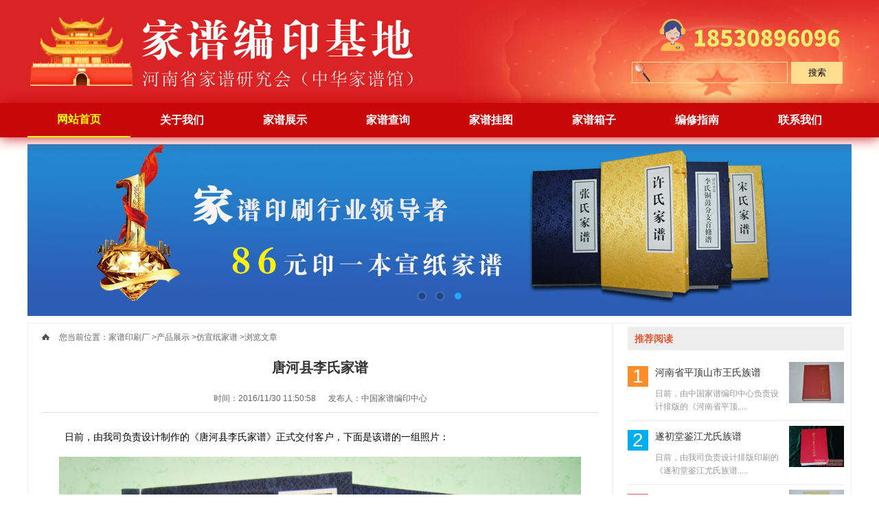

--- FILE ---
content_type: text/html
request_url: http://www.jiapu.best198.com/a/chanpin/fangxuanpu/7114.html
body_size: 18340
content:
<!DOCTYPE html PUBLIC "-//W3C//DTD XHTML 1.0 Transitional//EN" "http://www.w3.org/TR/xhtml1/DTD/xhtml1-transitional.dtd">
<html xmlns="http://www.w3.org/1999/xhtml">
<head>
<meta http-equiv="Content-Type" content="text/html; charset=utf-8" />
<TITLE>唐河县李氏家谱_家谱印刷厂</TITLE>
<link href="http://www.jiapu.best198.com/00jdt/index.css" type="text/css" rel="stylesheet" />
<script type="text/javascript" src="http://www.jiapu.best198.com/00skl/jquery1.42.min.js"></script>
<script src="http://www.jiapu.best198.com/00skl/jquery.SuperSlide.2.1.2.js" type="text/javascript"></script>
<meta http-equiv="Cache-Control" content="no-transform " />
<meta name="mobile-agent" content="format=html5;url=http://4g.jiapu.best198.com/a/chanpin/fangxuanpu/7114.html">
<script type="text/javascript">
    var userAgentInfo = navigator.userAgent;
    if  (userAgentInfo.indexOf("Android") > 0 || userAgentInfo.indexOf("iPhone") > 0 || userAgentInfo.indexOf("SymbianOS") > 0 || userAgentInfo.indexOf("Windows Phone") > 0 || userAgentInfo.indexOf("iPod") > 0 || userAgentInfo.indexOf("iPad") > 0) 
    {
        window.location.href = "http://4g.jiapu.best198.com/a/chanpin/fangxuanpu/7114.html";
    }else {
        }
</script>
</head>
<body>
<div class="head">
 <div class="logo">
    <a href="http://www.jiapu.best198.com/">家谱</a>
 </div>
 <div class="headr">
 <div class="search">
  <form action="http://jiapubest.hnzjyw.com/?search/"  method="get"  target="_blank">     
  <input type="text"   name="keyword"  class="s_w"  onFocus="if(this.value=='输入地区+姓氏，查谱更快捷'){this.value='';}"  />
  <input type="hidden" name="searchtpl" value="wwwjiaputvsearch.html" >
  <button type="submit" class='an' style="border:0">搜索</button>
  </form>
 </div>
 </div>
</div>

<div id="m">
        <div class="navBar">
			<ul class="nav clearfix">
				<li id="m1" class="m">
					<h3><a href="http://www.jiapu.best198.com/">网站首页</a></h3>
				</li>

				<li id="m2" class="m">
					<h3><a href="http://www.jiapu.best198.com/a/about.html">关于我们</a></h3>
					<ul class="sub">
                                                <li><a href="http://www.jiapu.best198.com/a/about.html">公司简介</a></li>
						<li><a href="http://www.jiapu.best198.com/a/shebei.html">生产设备</a></li>
						<li><a href="http://www.jiapu.best198.com/a/yewufanwei.html">业务范围</a></li>
						<li><a href="http://www.jiapu.best198.com/a/fazhanlicheng.html">发展历程</a></li>
                                                <li><a href="http://www.jiapu.best198.com/a/tuandui.html">排版团队</a></li>
                                                <li><a href="http://www.jiapu.best198.com/a/sfbiaozhun.html">收费标准</a></li>
					</ul>
				</li>

				<li id="m3" class="m">
					<h3><a href="http://www.jiapu.best198.com/a/chanpin/">家谱展示</a></h3>
					<ul class="sub">
						<li><a href="http://www.jiapu.best198.com/a/chanpin/xuanzhi/">宣纸家谱</a></li>
						<li><a href="http://www.jiapu.best198.com/a/chanpin/fangxuanpu/">仿宣纸家谱</a></li>
                                                <li><a href="http://www.jiapu.best198.com/2013/">空白家谱</a></li>
					</ul>
				</li>

				<li id="m4" class="m">
					<h3><a href="http://www.jiapu.best198.com/g/jiapu_926.html" target="_blank">家谱查询</a></h3>
				</li>

				<li id="m5" class="m">
					<h3><a href="http://www.jiapu.best198.com/a/guatu/">家谱挂图</a></h3>
					<ul class="sub">
						<li><a href="http://www.jiapu.best198.com/a/guatu/1/">绫绢布家谱挂图</a></li>
                                                <li><a href="http://www.jiapu.best198.com/a/guatu/2/">宣纸家谱挂图</a></li>
					</ul>
				</li>

				<li id="m6" class="m">
					<h3><a href="http://www.jiapu.best198.com/a/puxiang/">家谱箱子</a></h3>
					<ul class="sub">
						<li><a href="http://www.jiapu.best198.com/a/puxiang/1/">香樟木家谱箱</a></li>
                                                <li><a href="http://www.jiapu.best198.com/a/puxiang/2/">铝合金家谱箱</a></li>
					</ul>
				</li>

				<li id="m7" class="m">
					<h3><a href="http://www.jiapu.best198.com/zhishi/">编修指南</a></h3>
                                        <ul class="sub">
                                                <li><a href="http://www.jiapu.best198.com/zhishi/daquan/">家谱编修实用大全</a></li>
					</ul>
				</li>
                
                                <li id="m8" class="m">
					<h3><a href="http://www.jiapu.best198.com/a/lianxi.html">联系我们</a></h3>
				</li>
			</ul>
	</div>
</div>
<script type="text/javascript">
		jQuery(".nav").slide({ 
				type:"menu", //效果类型
				titCell:".m", // 鼠标触发对象
				targetCell:".sub", // 效果对象，必须被titCell包含
				effect:"slideDown",//下拉效果
				delayTime:300, // 效果时间
				triggerTime:0, //鼠标延迟触发时间
				returnDefault:true  //返回默认状态
			});
</script>

<div class="clear blank10"></div>
<div class="shopad1">
   <div class="focusBox" style="margin:0 auto">
			<ul class="pic">
                 
 <li><a href="http://www.jiapu.best198.com/zhishi/daquan/" target="_blank"><img src="http://www.jiapu.best198.com/g/UploadFiles/2016-10/2016102411314428105.jpg"/></a></li>

 <li><a href="http://www.jiapu.best198.com/2013/" target="_blank"><img src="http://www.jiapu.best198.com/g/UploadFiles/2016-10/2016102412322418792.jpg"/></a></li>

 <li><a href="http://www.jiapu.best198.com/a/chanpin/xuanzhi/" target="_blank"><img src="http://www.jiapu.best198.com/g/UploadFiles/2016-10/2016102411535964062.jpg"/></a></li>


			</ul>
			<a class="prev" href="javascript:void(0)"></a>
			<a class="next" href="javascript:void(0)"></a>
			<ul class="hd">
                 
 <li></li>

 <li></li>

 <li></li>


			</ul>
	</div>

	<script type="text/javascript">
		/*鼠标移过，左右按钮显示*/
		jQuery(".focusBox").hover(function(){ jQuery(this).find(".prev,.next").stop(true,true).fadeTo("show",0.2) },function(){ jQuery(this).find(".prev,.next").fadeOut() });
		/*SuperSlide图片切换*/
		jQuery(".focusBox").slide({ mainCell:".pic",effect:"fold", autoPlay:true, delayTime:600, trigger:"click"});
	</script>
</div>
<div class="clear blank10"></div>

<div class="con">
 <div class="nl l">
  <div class="list">
   <div class="arcurl"><h4>您当前位置：<a href="http://www.jiapu.best198.com/">家谱印刷厂</a> ><a href="http://www.jiapu.best198.com/a/chanpin/">产品展示</a> ><a href="http://www.jiapu.best198.com/a/chanpin/fangxuanpu/">仿宣纸家谱</a> >浏览文章</div>
   <div class="arc">
    <div class="title"><h1>唐河县李氏家谱</h1></div>
    <div class="resource">时间：2016/11/30 11:50:58&nbsp;&nbsp;&nbsp;&nbsp;&nbsp;&nbsp;发布人：中国家谱编印中心</div>
    <div class="content">
        <p>日前，由我司负责设计制作的《唐河县李氏家谱》正式交付客户，下面是该谱的一组照片：</p><p><img src="/UploadFiles/2016-11/76/6361610386640625002436816.jpg" title="唐河县李氏家谱 (1).jpg" alt="唐河县李氏家谱 (1).jpg"/></p><p>唐河李氏家谱的封面采用蓝色绫绢布制作，古朴典雅</p><p><img src="/UploadFiles/2016-11/76/6361610387762500001630417.jpg" style="" title="唐河县李氏家谱 (2).jpg"/></p><p>上图是唐朝李世民的墨宝和山西大槐树的照片</p><p><img src="/UploadFiles/2016-11/76/b1131249548622812500YIU.jpg" title="唐河县李氏家谱 (3).jpg" style="white-space: normal;"/></p><p>上图是李姓起源介绍</p><p><img src="/UploadFiles/2016-11/76/6361610387779687502916030.jpg" style="" title="唐河县李氏家谱 (4).jpg"/></p><p>上图是唐河县李氏家训</p><p><img src="/UploadFiles/2016-11/76/b2131249548634687500T9I.jpg" title="唐河县李氏家谱 (5).jpg" style="white-space: normal;"/></p><p>上图是唐河李氏九族图</p><p><img src="/UploadFiles/2016-11/76/6361610387798437505674226.jpg" style="" title="唐河县李氏家谱 (6).jpg"/></p><p>上图是唐河李氏家族世系表</p><p><img src="/UploadFiles/2016-11/76/6361610387807812504702411.jpg" style="" title="唐河县李氏家谱 (7).jpg"/></p><p>李氏初修族谱序言</p><p><strong>一、庄村自然情况</strong></p><p>位于河南省唐河县东二十五公里双河镇北，岗北刘庄，现居住一百零四户李姓人家，有三百一十二名男女人口，总耕地五百亩，河湾荒地合起来大约一千亩地面。从一九九八年至二零一四年，国家政策改革开放，农村经济得到大大的发展，老庄上家家户户都迁到东地岗北大道两边建成楼房居住，现今庄上仅住二十几个老年人。</p><p>原村庄老房坐北朝南，村前村后自然形成两条弯弯曲曲的清水河流。村前这条小河从东南方向流来，河道象弓字一样，从村前绕半圆向西南方向流去。村后这条小河，从东北方向流来，历年来发洪水，河道冲成三个河套，三个滩，也向西南方向流去，两条河流到村西南交汇一起，下边冲成一个大“潭涡”，大家叫它“三岔嘴”。村庄位置在桐柏县乡村环绕之中，但是历来属于唐河县管辖，清政府下设地堡、老官。民国时属于毕店区马振扶镇双河镇保刘庄甲。一九四九年成立中华人民共和国，属于祁仪区牛寨乡刘庄村。一九五六年属于毕店区简庄乡双河镇和岗北五个村成立一个“高级光辉社”。一九五八年大跃进变成祁仪区马振扶乡牛寨营双河大队刘庄小队。现属于马振扶乡郝庄村委刘庄组。</p><p>刘庄原来住的刘氏家族，他们大约是康熙年间来到这块三面靠水荒无人烟的土地上生活，在农业发展上也算可以，盖有四座瓦房，几十间草房，但是人丁不兴旺，从刘姓人现存坟头来观察：来的是两门人，往下传到五代，人丁不到四十个，刘姓人认为自己阴宅坟地不吉祥，将刘庄房产土地一约出卖给李家永久为业。</p><p><strong>二、先贤原籍长葛县烧盆宋人氏</strong></p><p>笔者年已八十三岁，生于一九三三年癸酉年，在童年时代，听过本家族两个爷爷讲：咱刘庄李姓的老家是许昌北长葛县烧盆宋村人。大约在清朝乾隆年间经商贩马来到南阳唐河县东北角四里桥居住。到后来生意越做越兴隆，财发人旺，在四里桥买下房产土地，唐河县城里北阁附近买下两处住宅。 &nbsp;“大槐口”当下两处门面房，又到刘庄买下刘氏家族全部房产土地。</p><p><strong>三、修宗谱寻根问祖</strong></p><p>家谱是人类繁衍生息历史的见证，是宗亲寻根敬祖的情感寄托。国有史可悉历代之兴衰，家有谱乃知宗族之原本。家谱是一种独特的历史记载方式，不仅能定人伦追根本，重视真实原貌，而且还可“以古鉴今”，传扬家风祖训，起到追思先哲，名迪今生，激励后人的作用。盛世修史，望族修谱，乃是中华民族炎黄子孙的优良传统。当今编修宗谱之风盛行，也是太平盛世之必然。</p><p>本家族自清嘉庆元年，分开大家到现在，已有贰佰贰拾年左右，中间正逢清末到民国末年这一段时间，兵荒马乱，灾荒病祸连连不断，民不聊生，再加上村庄地理位置偏僻，生活困难，少年人无处上学读书，也没钱读书。造成上几代人没文化，家族史也没人记载。</p><p>为寻求家族木本水源、来龙去脉，笔者在二零一二年十月二日和儿子庆登、补子元章三代人遂心驱车去到长葛县烧盆宋村，巧遇他村一位退休中学教师李文长老人，他也正在组织几个人编修族谱。他介绍说：先祖有流传，烧盆宋李氏族人先后曾有两个支脉外迁，迁到南阳唐河县和新郑沂水寨村。李文长热情地领着俺去看看李氏家族《流传千古纪念碑》，碑上文字因年深久远，风化残缺，仅能看出是“大清嘉庆十二年立”， &nbsp;“李贤记籍唐河县”。</p>
    </div>
     <div class="fanpian"><p><b>上一篇：</b><a href="http://www.jiapu.best198.com/a/chanpin/fangxuanpu/4057.html">太康曾氏重修族谱</a> </p><p><b>下一篇：</b><a href="http://www.jiapu.best198.com/a/chanpin/fangxuanpu/7158.html">尉氏县舍茶岗王氏家谱</a> </p></div>
    <div class="linkarc">
     <div class="linkarc_t">相关阅读</div>
     <div class="linkarc_c">
      
 <li><a href="http://www.jiapu.best198.com/a/qianyue/7174.html" target="_blank">山东省汶上县王氏族谱主编王修远与我司签订家谱印刷协...</a></li>

 <li><a href="http://www.jiapu.best198.com/a/qianyue/8216.html" target="_blank">安徽张氏家谱、河南焦作周氏、河南漯河樊氏家谱编委会...</a></li>

 <li><a href="http://www.jiapu.best198.com/a/iskl/7112.html" target="_blank">蔡氏家谱箱</a></li>

 <li><a href="http://www.jiapu.best198.com/a/iskl/7144.html" target="_blank">家谱挂图010</a></li>

 <li><a href="http://www.jiapu.best198.com/a/qianyue/7182.html" target="_blank">方城县刘氏族谱、西平县王氏家谱、原阳县胡氏家谱正在...</a></li>

 <li><a href="http://www.jiapu.best198.com/a/chanpin/fangxuanpu/8203.html" target="_blank">商丘市夏邑县骆氏家谱【主编骆玉亭】</a></li>

 <li><a href="http://www.jiapu.best198.com/a/gushi/4090.html" target="_blank">冯广忠历时三十年编纂好《顺义冯氏家谱》</a></li>

 <li><a href="http://www.jiapu.best198.com/a/chanpin/fangxuanpu/7179.html" target="_blank">河南省汝州市吴氏家谱</a></li>

 <li><a href="http://www.jiapu.best198.com/a/iskl/7093.html" target="_blank">家谱箱子5</a></li>

 <li><a href="http://www.jiapu.best198.com/a/qianyue/7202.html" target="_blank">河南南阳封氏族谱编委会与我司签署家谱编辑印刷协议</a></li>



     </div>
    </div>
    <div class="linkimg">
     <div class="linkimg_t">网友吐槽</div>
     <div class="pl">
      <!-- Duoshuo Comment BEGIN -->
	
<!-- Duoshuo Comment END -->
     </div>
    </div>
   </div>
  </div>
 </div>

 <div class="nr r">
  <div class="top">
  <div class="tit"><h3>推荐阅读</h3></div>
     <ul class="hot-comments-list">
        
 <li><em class="n1">1 </em>
       <a href="http://www.jiapu.best198.com/a/chanpin/fangxuanpu/8212.html" class="commentimg" target="_blank"><img width="80" height="60" src="http://www.jiapu.best198.com/UploadFiles/2021-1/76/6374658710516298689474129.jpg"></a>
       <h4><a href="http://www.jiapu.best198.com/a/chanpin/fangxuanpu/8212.html" target="_blank">河南省平顶山市王氏族谱</a></h4>
       <span>日前，由中国家谱编印中心负责设计排版的《河南省平顶.....</span>
      </li>

 <li><em class="n2">2 </em>
       <a href="http://www.jiapu.best198.com/a/chanpin/fangxuanpu/4050.html" class="commentimg" target="_blank"><img width="80" height="60" src="/UploadFiles/2015-8/J130852251825556.jpg"></a>
       <h4><a href="http://www.jiapu.best198.com/a/chanpin/fangxuanpu/4050.html" target="_blank">遂初堂鉴江尤氏族谱</a></h4>
       <span>日前，由我司负责设计排版印刷的《遂初堂鉴江尤氏族谱.....</span>
      </li>

 <li><em class="n3">3 </em>
       <a href="http://www.jiapu.best198.com/a/chanpin/fangxuanpu/4056.html" class="commentimg" target="_blank"><img width="80" height="60" src="/UploadFiles/2015-8/W130852255786181.jpg"></a>
       <h4><a href="http://www.jiapu.best198.com/a/chanpin/fangxuanpu/4056.html" target="_blank">固始安阳吴氏支谱山仲明公支系其</a></h4>
       <span>日前，由我会负责设计排版印刷的《固始安阳吴氏支谱（.....</span>
      </li>

 <li><em class="n4">4 </em>
       <a href="http://www.jiapu.best198.com/a/chanpin/fangxuanpu/4020.html" class="commentimg" target="_blank"><img width="80" height="60" src="/UploadFiles/2015-8/76/b1130849695170754643BX0.jpg"></a>
       <h4><a href="http://www.jiapu.best198.com/a/chanpin/fangxuanpu/4020.html" target="_blank">广西桂平市大洋镇什字村张氏家谱</a></h4>
       <span>日前，由我司负责设计排版印刷的《广西贵港市桂平市张.....</span>
      </li>

 <li><em class="n5">5 </em>
       <a href="http://www.jiapu.best198.com/a/chanpin/fangxuanpu/4024.html" class="commentimg" target="_blank"><img width="80" height="60" src="/UploadFiles/2015-8/76/b113084969517559966420O.jpg"></a>
       <h4><a href="http://www.jiapu.best198.com/a/chanpin/fangxuanpu/4024.html" target="_blank">河南光山县刘氏通谱</a></h4>
       <span>日前，由我司负责设计排版印刷的《河南光山县刘氏通谱.....</span>
      </li>


     </ul>
  </div>
 </div><!--右侧结束-->
</div><!--主题全部结束-->

<div class="clear"></div>
<div class="foot_menu">
   <p>
<a href="http://www.jiapu.best198.com/g/vip/" >家谱格式</a>
<a href="http://www.jiapu.best198.com/chanpin/" >家谱模板</a>
<a href="http://www.jiapu.best198.com/g/jiapuxuyan/" >家谱序言</a>
<a href="http://www.jiapu.best198.com/u/jiapuchuban/" >家谱出版</a>
<a href="http://www.jiapu.best198.com/u/jpbanshi/" >家谱版式</a>
<a href="http://www.jiapu.best198.com/g/" >中华家谱馆</a>
<a href="https://www.jiapu.tv/tuteng/" >姓氏图腾</a>
<a href="https://www.jiapu.tv/zz/" >族谱印刷厂</a>
<a href="http://www.jiapuju.com/" >古籍仿真复制</a>
</p>
</div>

<div class="foot">
   <p>Copyright &copy; 2006-2025 中国<a href="https://www.jiapu.tv/">家谱</a>编印基地 www.jiapu.best198.com 版权所有</p>
<p>技术支持：<a href="http://www.jiapu.best198.com/">家谱印刷厂</a>网络运营维护中心 <script>
var _hmt = _hmt || [];
(function() {
  var hm = document.createElement("script");
  hm.src = "https://hm.baidu.com/hm.js?d12cc6598dd2850d979317a7b8dc3327";
  var s = document.getElementsByTagName("script")[0]; 
  s.parentNode.insertBefore(hm, s);
})();
</script>
</p>
</div>

</body>
</html>

--- FILE ---
content_type: text/css
request_url: http://www.jiapu.best198.com/00jdt/index.css
body_size: 23584
content:
body{margin:0;padding:0;text-align:center; font:12px/1.45 "����",arial,\5b8b\4f53,Lucida,Verdana,Hiragino Sans GB,STHeiti,WenQuanYi Micro Hei,SimSun,sans-serif; line-height:22px; HEIGHT: 100%;}
body{ background:url(bodybg2023.png) no-repeat top center; }
div,h1,h2,h3,h4,h5,h6,dl,dt,dd,ol,ul,li,p,q,span,strong,form,iframe,label,textarea,input{padding:0; margin:0;text-align:left}
div{margin:0 auto}
ul,li,ol{list-style:none;list-style-type:none}img{border:0;-ms-interpolation-mode:bicubic}textarea{overflow-y:auto}
q{margin:0;padding:0;display:block;quotes:none}q:before,q:after{content:'';content:none}
div{text-align:left;margin-left:auto;margin-right:auto}
a{text-decoration:none; color:#333}a:hover{text-decoration:none}
.none,#none,.hide,#hide{display:none}#clear,.clear{clear:both;}
.blank10{ height:10px;}
a:link{text-decoration:none }a:visited{text-decoration:none;}a:hover,a:active{text-decoration:underline;}
.l,#l{float:left}.r,#r{float:right}
.MT10{margin-top:10px}.MB10{margin-bottom:10px}.PT10{padding-top:10px}.PB10{padding-bottom:10px}

button{padding:0px; margin:0px;}
input{padding:0px; margin:0px;}
textarea{padding:0px; margin:0px;}
th{padding:0px; margin:0px;}
td{padding:0px; margin:0px; text-align:center; color:#666666; line-height:25px}
table{border-collapse:collapse}

/*��ҳ*/
.lmlpage{position:relative;clear:both; margin:0 auto; height:28px;padding:10px 0; text-align:center; }
.lmlpage a{color: #000; margin:0; padding:0; border:1px #BFD7FB solid; padding:8px 15px; text-decoration:none; }
.lmlpage a:hover{ background:#3382EC; color:#FFFFFF;}

.page_list {padding:3px; margin: 3px; text-align:center}
.page_list a{padding:2px 5px; margin:2px; border:#eee 1px solid; color:#036cb4; text-decoration:none}
.page_list a:hover {border:#999 1px solid; color:#666;}
.page_list a:active {border:#999 1px solid; color:#666;}
.page_list .thisclass {padding:2px 5px; border:#dedede 1px solid; background-color:#FE8F00; font-weight:bold; color:#fff !important; margin:2px}
.page_list .disabled {border:#dedede 1px solid; padding:2px 5px; margin:2px; color:#ddd;}
.page_list .table .tr .form .td a{height:22px; margin:0; border:0;!important} 

/*��ҳ*/
.pagebreak{line-height:20px;float:left; padding:5px 5px 5px 200px; color:#333; font-size:12px; width:500px;}
.pagebreak li{float:left; margin:0 3px;}
.pagebreak li a{padding:2px 5px; border:#eee 1px solid; color:#036cb4; text-decoration:none}
.pagebreak li a:hover {border:#999 1px solid; color:#666;}
.pagebreak li a:active {border:#999 1px solid; color:#666;}
.pagebreak li.thisclass {background-color:#036cb4; font-weight:bold; color:#FFF;}
.pagebreak li.thisclass a{color:#FFF}

/*ͷ��*/
.head{width:1200px; height:150px;}
.logo{width:600px; height:150px; float:left; position:relative}
.logo a{width:600px; display:block; height:150px; position:absolute; background:url(logo.png) no-repeat; text-indent:-9999em;}
.headr{width:450px; height:150px; background:url(tel2023.png) no-repeat;  float:right; position:relative}
.search{width:310px; height:35px; position:absolute; top:90px; left:130px;}
.search .s_w{width:200px; float:left; border:#fedd90 1px solid; height:29px; line-height:29px; padding-left:25px; background:url(search.png) left no-repeat; margin-right:5px; color:#000; display:inline}
.search .an{width:75px; float:left; height:32px; background:#fedd90; border:0; color:#000; text-align:center; cursor:pointer; display:inline;}
.search .an:hover{width:75px; float:left; height:32px;  background:#f6c75a; border:0; color:#fff; text-align:center; cursor:pointer; display:inline;}
.tag{position:absolute; top:45px; left:130px; width:300px; height:30px; line-height:30px; overflow:hidden; color:#666}
.tag b{color:#E60011}
.tag a{text-align:left}
/*����*/
#m{width:100%; }
.clearfix:after{content:".";display:block;height:0;clear:both;visibility:hidden;}
	.navBar{ background: #c80709; box-shadow: 0 0 20px #c80709; position:relative; z-index:99;   color:#fff; height:50px; line-height:50px;   }
	.nav{ width:1200px; margin:0 auto; }
	.nav h3{ font-size:100%; font-weight:blod; font-size:16px;  }
	.nav .m{  position:relative; float:left; width:150px; margin:0; display:inline; text-align:center;   }
	.nav h3 a{  zoom:1;  height:50px;  display:block; line-height:50px; color:#fff; text-decoration:none; text-align:center; }
	.nav .on h3 a{ color:#FF0; height:48px; line-height:48px; border-bottom:#FF0 2px solid; }

	.nav .sub{ display:none; /*Ĭ������*/ width:150px; padding:10px 0;  position:absolute; top:48px; background: #f1460a ;  float:left; line-height:30px; border-bottom-right-radius:2em;
border-bottom-left-radius:2em;
	}
	.nav .sub li{ text-align:center;  }
	.nav .sub li a{ color:#eee; font-size:14px; font-weight:bold; display:block; zoom:1;}
	.nav .sub li a:hover{ color:#FF0;   }
	
.toutiao-wrapper{background:url(toutiao-icon1.png) no-repeat 0 top;margin-top:25px; overflow:hidden}

.toutiao-title{width:88%;float:right;text-align:center;padding-right:30px}

.toutiao-title a{font-size:50px;line-height:60px;width:100%;color:#9c0b0e;font-weight:700;text-decoration:none}

.toutiao-title a:hover{text-decoration:underline}

.toutiao-desc{font-size:18px;margin-top:15px;padding-right:30px;text-align:left;width:85%;line-height:36px;color:#999;float:right}

.dtt-more{float:right;text-align:right;width:85%;padding-right:30px}

.dtt-more a{font-size:14px;color:#b6060b;text-decoration:none;line-height:26px}

.dtt-more a:hover{text-decoration:underline}


.zyjs-wrapper{width:100%;margin:10px 0}
.zyjs-title{background:url(zyjs-title-bg.png) no-repeat left top;height:52px}

.zyjs-title a{font-size:24px;line-height:50px;color:#fff;text-decoration:none;padding-left:30px}

.zyjs-title a:hover{text-decoration:underline}

.zyjs-content{margin-top:3.7%}
.zyjs-list{width:40.3%;float:right;margin-top:5px}

.zyjs-list-first li{width:100%;padding-bottom:3.2%;margin-bottom:1.2%;border-bottom:1px solid #e6e6e6;padding-right:3px}

.zyjs-list-first li a{font-size:22px;line-height:50px;font-weight:700;color:#333;text-decoration:none;width:100%;display:inline-block;overflow:hidden;text-overflow:ellipsis;white-space:nowrap}

.zyjs-list-first li a:hover{text-decoration:underline}

.zyjs-list-first li p{font-size:14px;line-height:22px;color:#999}

.zyjs-list-second{margin-top:9px}

.zyjs-list-second li{width:100%;padding-right:3px;margin-bottom:4px}

.zyjs-list-second li a{font-size:16px;line-height:30px;color:#333;text-decoration:none;display:inline-block;width:100%;text-overflow:ellipsis;overflow:hidden;white-space:nowrap}

.zyjs-list-second li a:hover{text-decoration:underline}

.zyjs-list-second li:last-of-type{margin-bottom:0;margin-top:0}
.zyjs-list-second li:last-of-type a{line-height:normal}


.arcurl{width:785px;height:27px; float:left; padding:2px 0 0 25px; background:url(location.gif) left no-repeat}
.arcurl h4{width:350px; height:27px; float:left; line-height:27px; font-size:12px; color:#666666; font-weight:normal; display:block}
.arcurl h4 a{font-size:12px; color:#666666; font-weight:normal}
.wx_page{width:810px; height:30px; line-height:30px; float:left; text-align:right; padding:20px 0 10px 0}
.indexpage{width:300px; height:35px; line-height:35px; background:#F8F8F8; border:#EBEBEB 1px solid; text-align:center; border-radius:3px; text-shadow: 0 1px 0 white; cursor:pointer}
.indexpage:hover{background:#F4F3F3}

.foot_menu{width:100%; height:30px; background:#c5131b; margin-top:20px; padding-top:20px;}
.foot_menu p{ height:30px; margin:0 auto; line-height:30px; text-align:center;}
.foot_menu a{ display:inline-block; padding:0 10px; color:#eee}

.foot{width:100%; background:#c5131b; padding:15px 0;}
.foot p{width:980px; margin:0 auto; height:24px; line-height:24px; color:#eee; text-align:center}
.foot a{color:#eee;}
.foot span{width:980px; height:auto; color:#eee; line-height:25px;}
.foot span a{padding-right:5px; color:#eee;}

.hot{width:1200px; height:400px; }
.hot_l{width:310px; height:400px; float:left}
.hot_l .tit{ height:33px; background:#eee; border-bottom:#C00 2px solid; line-height:33px;}
.hot_l .tit h3{font-size:14px; color:#C00; font-weight:bold; text-indent:1em;}
.hot_l .sklbox{ border:#eee 1px solid; padding:0 8px;}
.hot_l .sklbox span{ height:70px; padding:10px 0; font-size: 14px; line-height:25px; border-bottom:#CCC 1px dotted; display:block}
.hot_l .sklbox span:last-child{ border-bottom:none;}
.hot_l .sklbox span b{color:#CCC; font-weight:normal; font-size:12px}

.banner{width:870px; height:400px; margin-left:20px;}
.banner_t{width:870px; height:50px;line-height:50px; font-size:14px; background:#F7F7F7}
.banner_t span{width:30px; float:left; height:50px;background:#5485DB; display:block;padding:0 10px;color:#fff;font-weight:bold}
.banner_t h4{width:800px;  float:left; height:50px; padding:0 10px; display:block; color:#DE5932;font-weight:bold}
.bimg{width: 55.2%; float: left; padding:10px 0 0; height:426px}

/* ͨ�� focus */
/*�õ���ʽ*/
	.focusBox_first { position: relative; width:100%; height:426px; overflow: hidden; }
	.focusBox_first .pic{ position:relative; z-index:0; }
	.focusBox_first .pic img { width:100%; height:426px; display: block; }
	.focusBox_first .hd { width:100%; position: absolute; bottom: 10px; text-align: center; font-size:0; z-index:1; }
	.focusBox_first .hd li{margin: 0 5px; background: url(dot.png) no-repeat 0 -16px; height: 16px; overflow: hidden; width: 16px; cursor: pointer;
		display:inline-block; *display:inline; zoom:1;  _background: url(dot8.png) no-repeat 0 -16px;
	}
	.focusBox_first .hd .on{ background-position:0 0; }

	.focusBox_first .prev,
	.focusBox_first .next { width: 60px; height: 90px; margin: -60px 0 0; display: none; background: url(ad_ctr.png) no-repeat 0 0; position: absolute; top: 50%; z-index: 10; cursor: pointer; text-indent: -9999px; filter:alpha(opacity=20);opacity:0.2;  }
	.focusBox_first .prev { left: 0; }
	.focusBox_first .next { background-position: 0 -90px; right: 0; }
	.focusBox_first .prev:hover,
	.focusBox_first .next:hover { filter:alpha(opacity=50) !important;opacity:0.5 !important;  }

/*��ҳ��ƷͼƬ�л�*/
.tabBox{ border-top:2px solid #e91f1f; width:1200px; margin:0 auto; overflow:hidden; position:relative;}
	.tabBox .hd{ height:42px; line-height:42px; border:1px solid #DDCDCD; border-top:0; background:#f6f6f6;  }
	.tabBox .hd ul{ position:absolute; width:100%; height:42px; overflow:hidden;  }
	.tabBox .hd li{ width:150px; border:1px solid #ddd; border-top:0; border-bottom:0;  margin-left:-1px; float:left; text-align:center; 
		font:normal 14px/42px "Microsoft YaHei"; _font-weight:bold; color:#999; 
	}
	.tabBox .hd li a{ color:#999; display:block;  }
	.tabBox .hd li.on{ background:#e91f1f; }
	.tabBox .hd li.on a{ color:#fff;  }
	.tabBox .bd{ padding:10px 0; border:1px solid #DDCDCD; border-top:0;   }
	.tabBox .bd ul{ overflow:hidden;  }
	.tabBox .bd ul li{ width:188px; float:left; overflow:hidden; margin-left:10px; display:inline; margin-bottom:10px;}
	.tabBox .bd ul li img{ width:180px; display:block; margin:auto; height:130px; display:block; background:url(loading.gif) center center no-repeat; }

.tabBox .zlh_show{ position:relative; width:186px; border: #E0EAFC 1px solid; height:210px; padding-top:2px;}
.tabBox .zlh_show:hover{  border: #5F92D6 1px solid;}
.tabBox .zlh_show .zlh_zi{ width:180px; margin:auto; text-align:center; line-height:30px; height:30px; overflow:hidden; }
.tabBox .zlh_show .zlh_zi a{ color:#3a66af; text-decoration:none; font-weight:bold; font-size:14px; }
.tabBox .zlh_show .zlh_zi a:hover{ color: #C00;}
.tabBox .zlh_show  p{ color:#333; padding:0 5px; line-height:20px; height:40px; overflow:hidden; font-size:12px;}

.tabBox .zlh_about{ padding:5px 8px;}
.tabBox .zlh_about p{ font-size:14px; text-indent:2em; line-height:24px; margin-bottom:5px;}


/*��ҳ*/
.con{width:1198px; border:#eee 1px solid; overflow:hidden;}
.con:after{content:".";display: block;height: 0;clear:both;visibility: hidden}
.nl{width:850px; height:auto; border-right:#F4F4F4 2px solid;}
.nr{width:335px; height:auto}
/*����ҳ*/
.arc{width:810px; padding:5px 0; float:left; position:relative}
.title{height:50px;}
.title h1{ line-height:50px; color:#333;  font-size:20px;   text-align:center;}
.title h2{ line-height:50px; color:#333; font-size:20px;  text-align:left; border-bottom:#dedede 1px solid}
.arc .click{position:absolute; top:5px; right:10px; line-height:28px; background:url(click.png) no-repeat; width:50px; height:60px; text-align:left;}
.arc .click b{color:#FFF; font-weight:normal; width:50px; height:24px; display:block; background:#5485DB; text-align:center}

.resource{height:40px; width:810px; float:left; line-height:40px; border-bottom:1px solid #DEDEDE; color:#666; text-align:center; margin-bottom:6px}
.resource .arctag{padding-left:50px; float:left; background:url(tagbg.png) left no-repeat; margin-right:10px;}
.resource .arctag a{padding:2px 10px}.resource .arctag a:hover{background:#5485DB; color:#FFF}
.des{height:40px;float:left; width:688px; padding:5px; line-height:23px; border:#CCC 1px dotted; color:#666666; overflow:hidden}
.content{line-height:28px;float:left; font-size:13px; color:#000; padding:5px 5px 10px 5px;}
.content div{}
.content img{display:block; margin:5px auto !important; max-width:95%;}
.content p{padding-top:10px; font-size:14px; color:#000; text-indent:2em;}
.content a{color:#000;}
.content a:hover{text-decoration:underline}
.content td,.content tr{text-align:left}
.fenxiang{width:800px; height:25px; line-height:25px; padding:10px 5px; margin-bottom:8px; float:left; background:#FAFAFC}


.fanpian{ clear:both; padding:15px 8px; font-size:14px; overflow:hidden; border:#F60 1px dotted; background: #FFF4E8; border-radius:10px; margin-bottom:10px;}
.fanpian p{line-height:25px; }
.fanpian b{ color:#306BBC;}

/*������table��ǩ*/
table {
    *border-collapse: collapse; /* IE7 and lower */
    border-spacing: 0;
    width: 100%;    
}

.bordered {
    border: solid #ccc 1px;
    -moz-border-radius: 6px;
    -webkit-border-radius: 6px;
    border-radius: 6px;
    -webkit-box-shadow: 0 1px 1px #ccc; 
    -moz-box-shadow: 0 1px 1px #ccc; 
    box-shadow: 0 1px 1px #ccc;         
}

.bordered tr:hover {
    background: #fbf8e9;
    -o-transition: all 0.1s ease-in-out;
    -webkit-transition: all 0.1s ease-in-out;
    -moz-transition: all 0.1s ease-in-out;
    -ms-transition: all 0.1s ease-in-out;
    transition: all 0.1s ease-in-out;     
}    
    
.bordered td, .bordered th {
    border-left: 1px solid #ccc;
    border-top: 1px solid #ccc;
    padding: 10px;
    text-align: left; 
    min-width:120px;   
}

.bordered th {
    background-color: #dce9f9;
    background-image: -webkit-gradient(linear, left top, left bottom, from(#ebf3fc), to(#dce9f9));
    background-image: -webkit-linear-gradient(top, #ebf3fc, #dce9f9);
    background-image:    -moz-linear-gradient(top, #ebf3fc, #dce9f9);
    background-image:     -ms-linear-gradient(top, #ebf3fc, #dce9f9);
    background-image:      -o-linear-gradient(top, #ebf3fc, #dce9f9);
    background-image:         linear-gradient(top, #ebf3fc, #dce9f9);
    -webkit-box-shadow: 0 1px 0 rgba(255,255,255,.8) inset; 
    -moz-box-shadow:0 1px 0 rgba(255,255,255,.8) inset;  
    box-shadow: 0 1px 0 rgba(255,255,255,.8) inset;        
    border-top: none;
    text-shadow: 0 1px 0 rgba(255,255,255,.5); 
}

.bordered td:first-child, .bordered th:first-child {
    border-left: none;
}

.bordered th:first-child {
    -moz-border-radius: 6px 0 0 0;
    -webkit-border-radius: 6px 0 0 0;
    border-radius: 6px 0 0 0;
}

.bordered th:last-child {
    -moz-border-radius: 0 6px 0 0;
    -webkit-border-radius: 0 6px 0 0;
    border-radius: 0 6px 0 0;
}

.bordered th:only-child{
    -moz-border-radius: 6px 6px 0 0;
    -webkit-border-radius: 6px 6px 0 0;
    border-radius: 6px 6px 0 0;
}

.bordered tr:last-child td:first-child {
    -moz-border-radius: 0 0 0 6px;
    -webkit-border-radius: 0 0 0 6px;
    border-radius: 0 0 0 6px;
}

.bordered tr:last-child td:last-child {
    -moz-border-radius: 0 0 6px 0;
    -webkit-border-radius: 0 0 6px 0;
    border-radius: 0 0 6px 0;
}

/*��Ȩ˵��*/
.copyright{width:693px; float:left; padding:5px 0 5px 5px; background:#F5F5F5; color:#333}
.copyright p{width:693px; height:28px; padding-top:2px; line-height:28px; float:left}

/*����*/
.pl{width:790px; float:left; padding:10px; margin-bottom:8px; border:#dedede 1px solid}
.ds-thread{border:none}
/*����Ķ�*/
.linkarc{width:810px; float:left; padding-bottom:5px; background:#FAFAFC; margin-bottom:10px}
.linkarc_t{width:775px; height:30px; line-height:30px; padding-left:25px; background:url(linkarc.png) left no-repeat; color:#E55932; margin-left:15px;}
.linkarc_c{width:800px; padding:10px 5px;}
.linkarc_c li{width:390px; height:28px; line-height:28px; padding-left:10px; float:left; background:url(dian.jpg) left no-repeat; overflow:hidden}
.linkarc_c li a{color:#333}
/*����Ķ�*/
.linkimg{width:810px; float:left; padding-bottom:5px;background:#FAFAFC}
.linkimg_t{width:760px; height:30px; line-height:30px;color:#E55932;  padding-left:25px; background:url(linkarc.png) left no-repeat; margin-left:15px;}
.linkimg_c{width:810px;  padding:0;}


/*΢�����б�*/
.list{width:810px; padding:5px 20px; float:left;}
.listc{width:810px; padding:5px 0; float:left}
.listc dl{width:810px; height:170px; padding:20px 0 15px 0; float:left; border-bottom:#dedede 1px dashed; display:block}
.listc dt{width:210px; height:170px; float:left; display:block}
.listc dt img{width:195px; height:130px; padding:2px; border:#dedede 1px solid;}
.listc dt h5{width:185px; height:35px; line-height:35px; padding:0 0 0 25px; color:#AAA; font-size:12px; font-weight:normal; background:url(share.gif) left no-repeat; display:block}
.listc dt h5 b{font-weight:normal; color:#F00}
.listc dd{width:585px; height:170px; float:right; display:block}
.listc dd h3{width:585px; height:40px; line-height:40px;  color:#141414; font-size:16px; font-weight:normal; display:block}
.listc dd h3 a:hover{background:#5384DA; color:#FFF; padding:3px 5px; text-decoration:none}
.listc dd span{width:585px; height:50px;  line-height:26px; padding:7px 0;  overflow:hidden; display:block}
.listc dd h6{width:535px; height:36px; line-height:36px; padding:0 0 0 50px; color:#AAA; font-size:12px; font-weight:normal; background:url(tagbg.png) left no-repeat; overflow:hidden; display:block}
.listc dd h6 a{font-weight:normal; padding:2px 5px;}
.listc dd h6 a:hover{background:#5485DB; color:#FFF}
.listc dd .jw{width:140px; height:28px; line-height:28px; float:right; text-align:left}

.top{width:315px; padding:5px 10px}
.top .tit{width:315px; height:34px; background:#F7F7F7}
.top .tit h3{background:#EDEDED;line-height:34px; font-size:14px; display:block;padding:0 10px;color:#DE5932;font-weight:bold}
.hot-comments-list{margin-top:10px;margin-bottom:20px}

.hot-comments-list li {border-bottom:1px solid #EBEBEB;font-size: 12px;line-height: 1.6;overflow: hidden;padding:10px 90px 10px 40px;position: relative; vertical-align: middle;}
.hot-comments-list h4{ color: #333333;font-size: 14px; font-weight: normal;line-height: 24px;margin-bottom: 10px; }
.hot-comments-list span{color:#999;font-size:12px;}    
.hot-comments-list .n1 { background: none repeat scroll 0 0 #FC8E2C;}
.hot-comments-list .n2 {background: none repeat scroll 0 0 #00ADEF;}
.hot-comments-list .n3 {background: none repeat scroll 0 0 #E85461;}
.hot-comments-list .n4 { background: none repeat scroll 0 0 #C7E63F;}
.hot-comments-list .n5 { background: none repeat scroll 0 0 #469C69;}
.hot-comments-list .n1, .hot-comments-list .n2, .hot-comments-list .n3, .hot-comments-list .n4, .hot-comments-list .n5 { color: #FFFFFF;display: block; font: 28px/30px Arial;height: 30px;left: 0;position: absolute; text-align: center;top: 13px;width: 30px;}
.commentimg {position: absolute;right: 0;width:80px;top: 7px;}
.commentimg img {width:80px;}
.dreamer{padding:10px 0}
.dreamer li{padding:10px 0; height:150px; border-bottom:#dedede 1px dotted; display:block}
.dreamer h4{color: #333333;font-size:14px;line-height:30px;}
.dreamer h4 a{margin-left:10px;}
.dream-img {float: left;margin:10px 15px 0 0;}
.dreamer-info{padding-top:10px;}
.dreamer-info p {color: #333333; margin:5px 0;font-size:12px;}
.dreamer-info p em {color: #999999;font-style: normal;}
.wiget{clear:both;margin-left:10px;height:110px; line-height:23px; overflow:hidden}

.link{width:315px; height:90px; padding-top:10px}
.link a{padding:5px; line-height:25px}

*html{background-image:url(about:blank);background-attachment:fixed;}/*���IE6�¹�������������*/
#tbox{width:54px; float:right; position:fixed; right:50px; bottom:15px;
_position:absolute;
_bottom:auto;
_top:expression(eval(document.documentElement.scrollTop+document.documentElement.clientHeight-this.offsetHeight-(parseInt(this.currentStyle.marginTop,10)||0)-(parseInt(this.currentStyle.marginBottom,10)||0)));
_margin-bottom:15px;
}/*���IE6�²����� position:fixed ������*/
#gotop{ width:54px; height:56px; background:url(icon.png) no-repeat; display:block;}
#gotop{ background-position:0 -118px;} 

/*һ����Ʒ��Ŀҳ����*/
.sklzong{ width:1200px; margin:auto; overflow:hidden;}
.skltitle{ background:#eee; height:33px; border-bottom:#C30 2px solid; line-height:33px;}
.skltitle h3{ color:#C30; text-indent:1em;}
.skltitle span{ float:right; padding-right:10px;}
.sklcpbox{ border:#eee 1px solid; overflow:hidden; padding:8px;}
.sklcpbox ul{ padding:10px 0 0 0;}
.sklcpbox li{ width:20%; float:left; margin-bottom:10px;}
.sklcpbox .tu{ width:85%; margin:auto; overflow:hidden;}
.sklcpbox .tu:hover{ background:#09F;}
.sklcpbox .tu img{ display:block; margin:auto; width:100%; height:150px;}
.sklcpbox .tu p{ font-size:14px; text-align:center; line-height:28px; height:28px; overflow:hidden;}
.sklcpbox .tu a{ font-size:14px; text-decoration:none;}
.sklcpbox .tu a:hover , .sklcpbox .tu:hover a{ color:#FFF;}

#pagelist a{ padding:4px 10px; font-size:14px; border:#eee 1px solid; line-height:30px; text-decoration:none;}
#pagelist .curr{ background:#5F92D6; color:#FFF;}
#pagelist a:hover{ background:#5F92D6; color:#FFF;}

.shopad1{width:1200px; margin:0px auto;}
/*�õ���ʽ*/
	.focusBox { position: relative; width:1200px; height:250px; overflow: hidden; }
	.focusBox .pic{ position:relative; z-index:0; }
	.focusBox .pic img { width:1200px; height:250px; display: block; }
	.focusBox .hd { width:100%; position: absolute; bottom: 10px; text-align: center; font-size:0; z-index:1; }
	.focusBox .hd li{margin: 0 5px; background: url(dot.png) no-repeat 0 -16px; height: 16px; overflow: hidden; width: 16px; cursor: pointer;
		display:inline-block; *display:inline; zoom:1;  _background: url(dot8.png) no-repeat 0 -16px;
	}
	.focusBox .hd .on{ background-position:0 0; }

	.focusBox .prev,
	.focusBox .next { width: 60px; height: 90px; margin: -60px 0 0; display: none; background: url(ad_ctr.png) no-repeat 0 0; position: absolute; top: 50%; z-index: 10; cursor: pointer; text-indent: -9999px; filter:alpha(opacity=20);opacity:0.2;  }
	.focusBox .prev { left: 0; }
	.focusBox .next { background-position: 0 -90px; right: 0; }
	.focusBox .prev:hover,
	.focusBox .next:hover { filter:alpha(opacity=50) !important;opacity:0.5 !important;  }